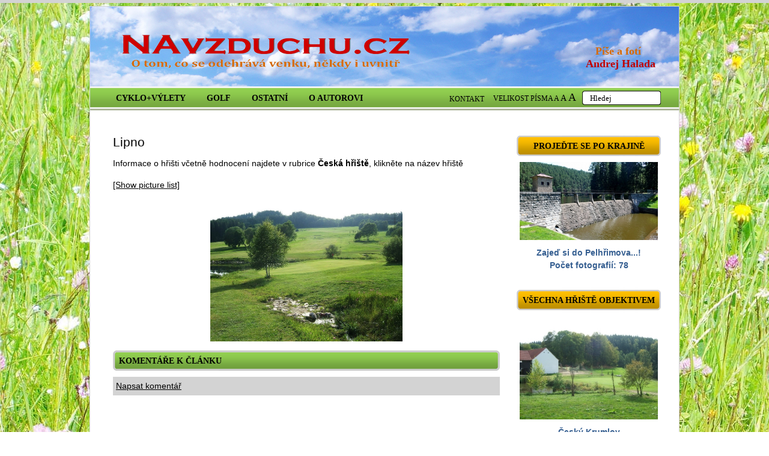

--- FILE ---
content_type: text/html; charset=UTF-8
request_url: http://www.navzduchu.cz/golf/golf-fotogalerie/lipno-2/nggallery/slideshow
body_size: 7382
content:
<!DOCTYPE html PUBLIC "-//W3C//DTD XHTML 1.1//EN" "http://www.w3.org/TR/xhtml11/DTD/xhtml11.dtd">
<html xmlns="http://www.w3.org/1999/xhtml" lang="cs-CZ">
    <head>
        <title>Lipno | Na vzduchu - cyklo &amp; golf &amp; spol. [Andrej Halada] Na vzduchu &#8211; cyklo &amp; golf &amp; spol. [Andrej Halada]</title>
        <meta http-equiv="Content-Type" content="text/html; charset=UTF-8" />           
        <link rel="shortcut icon" type="image/x-icon" href="http://www.navzduchu.cz/wp-content/themes/navzduchu-new/favicon.ico" />
        <script src="http://ajax.googleapis.com/ajax/libs/jquery/1.9.1/jquery.min.js"></script>
        <script src="http://www.navzduchu.cz/wp-content/themes/navzduchu-new/js/jquery.bxslider.js"></script>
        <script src="http://www.navzduchu.cz/wp-content/themes/navzduchu-new/js/jquery.inputhints.min.js"></script>
        <script src="http://www.navzduchu.cz/wp-content/themes/navzduchu-new/js/scripts.js"></script>
        
<!-- All in One SEO Pack 2.3.9.2 by Michael Torbert of Semper Fi Web Design[-1,-1] -->
<meta name="description"  content="Informace o hřišti včetně hodnocení najdete v rubrice Česká hřiště, klikněte na název hřiště" />

<link rel="canonical" href="http://www.navzduchu.cz/golf/golf-fotogalerie/lipno-2/" />
<!-- /all in one seo pack -->
<link rel='dns-prefetch' href='//s.w.org' />
<link rel="alternate" type="application/rss+xml" title="Na vzduchu - cyklo &amp; golf &amp; spol. [Andrej Halada] &raquo; RSS komentářů pro Lipno" href="http://www.navzduchu.cz/golf/golf-fotogalerie/lipno-2/feed/" />
		<script type="text/javascript">
			window._wpemojiSettings = {"baseUrl":"https:\/\/s.w.org\/images\/core\/emoji\/2\/72x72\/","ext":".png","svgUrl":"https:\/\/s.w.org\/images\/core\/emoji\/2\/svg\/","svgExt":".svg","source":{"concatemoji":"http:\/\/www.navzduchu.cz\/wp-includes\/js\/wp-emoji-release.min.js?ver=4.6.29"}};
			!function(e,o,t){var a,n,r;function i(e){var t=o.createElement("script");t.src=e,t.type="text/javascript",o.getElementsByTagName("head")[0].appendChild(t)}for(r=Array("simple","flag","unicode8","diversity","unicode9"),t.supports={everything:!0,everythingExceptFlag:!0},n=0;n<r.length;n++)t.supports[r[n]]=function(e){var t,a,n=o.createElement("canvas"),r=n.getContext&&n.getContext("2d"),i=String.fromCharCode;if(!r||!r.fillText)return!1;switch(r.textBaseline="top",r.font="600 32px Arial",e){case"flag":return(r.fillText(i(55356,56806,55356,56826),0,0),n.toDataURL().length<3e3)?!1:(r.clearRect(0,0,n.width,n.height),r.fillText(i(55356,57331,65039,8205,55356,57096),0,0),a=n.toDataURL(),r.clearRect(0,0,n.width,n.height),r.fillText(i(55356,57331,55356,57096),0,0),a!==n.toDataURL());case"diversity":return r.fillText(i(55356,57221),0,0),a=(t=r.getImageData(16,16,1,1).data)[0]+","+t[1]+","+t[2]+","+t[3],r.fillText(i(55356,57221,55356,57343),0,0),a!=(t=r.getImageData(16,16,1,1).data)[0]+","+t[1]+","+t[2]+","+t[3];case"simple":return r.fillText(i(55357,56835),0,0),0!==r.getImageData(16,16,1,1).data[0];case"unicode8":return r.fillText(i(55356,57135),0,0),0!==r.getImageData(16,16,1,1).data[0];case"unicode9":return r.fillText(i(55358,56631),0,0),0!==r.getImageData(16,16,1,1).data[0]}return!1}(r[n]),t.supports.everything=t.supports.everything&&t.supports[r[n]],"flag"!==r[n]&&(t.supports.everythingExceptFlag=t.supports.everythingExceptFlag&&t.supports[r[n]]);t.supports.everythingExceptFlag=t.supports.everythingExceptFlag&&!t.supports.flag,t.DOMReady=!1,t.readyCallback=function(){t.DOMReady=!0},t.supports.everything||(a=function(){t.readyCallback()},o.addEventListener?(o.addEventListener("DOMContentLoaded",a,!1),e.addEventListener("load",a,!1)):(e.attachEvent("onload",a),o.attachEvent("onreadystatechange",function(){"complete"===o.readyState&&t.readyCallback()})),(a=t.source||{}).concatemoji?i(a.concatemoji):a.wpemoji&&a.twemoji&&(i(a.twemoji),i(a.wpemoji)))}(window,document,window._wpemojiSettings);
		</script>
		<style type="text/css">
img.wp-smiley,
img.emoji {
	display: inline !important;
	border: none !important;
	box-shadow: none !important;
	height: 1em !important;
	width: 1em !important;
	margin: 0 .07em !important;
	vertical-align: -0.1em !important;
	background: none !important;
	padding: 0 !important;
}
</style>
<link rel='stylesheet' id='wp-polls-css'  href='http://www.navzduchu.cz/wp-content/plugins/wp-polls/polls-css.css?ver=2.73.1' type='text/css' media='all' />
<style id='wp-polls-inline-css' type='text/css'>
.wp-polls .pollbar {
	margin: 1px;
	font-size: 6px;
	line-height: 8px;
	height: 8px;
	background-image: url('http://www.navzduchu.cz/wp-content/plugins/wp-polls/images/default/pollbg.gif');
	border: 1px solid #c8c8c8;
}

</style>
<link rel='stylesheet' id='wp-paginate-css'  href='http://www.navzduchu.cz/wp-content/plugins/wp-paginate/wp-paginate.css?ver=1.3.1' type='text/css' media='screen' />
<link rel='stylesheet' id='jquery.lightbox.min.css-css'  href='http://www.navzduchu.cz/wp-content/plugins/wp-jquery-lightbox/styles/lightbox.min.cs_CZ.css?ver=1.4.6' type='text/css' media='all' />
<script type='text/javascript' src='http://www.navzduchu.cz/wp-includes/js/jquery/jquery.js?ver=1.12.4'></script>
<script type='text/javascript' src='http://www.navzduchu.cz/wp-includes/js/jquery/jquery-migrate.min.js?ver=1.4.1'></script>
<link rel='https://api.w.org/' href='http://www.navzduchu.cz/wp-json/' />
<link rel="EditURI" type="application/rsd+xml" title="RSD" href="http://www.navzduchu.cz/xmlrpc.php?rsd" />
<link rel="wlwmanifest" type="application/wlwmanifest+xml" href="http://www.navzduchu.cz/wp-includes/wlwmanifest.xml" /> 
<link rel='prev' title='Liberec-Machnín' href='http://www.navzduchu.cz/golf/golf-fotogalerie/liberec-machnin-2/' />
<link rel='next' title='Líšnice' href='http://www.navzduchu.cz/golf/golf-fotogalerie/lisnice-2/' />
<meta name="generator" content="WordPress 4.6.29" />
<link rel='shortlink' href='http://www.navzduchu.cz/?p=1162' />
<link rel="alternate" type="application/json+oembed" href="http://www.navzduchu.cz/wp-json/oembed/1.0/embed?url=http%3A%2F%2Fwww.navzduchu.cz%2Fgolf%2Fgolf-fotogalerie%2Flipno-2%2F" />
<link rel="alternate" type="text/xml+oembed" href="http://www.navzduchu.cz/wp-json/oembed/1.0/embed?url=http%3A%2F%2Fwww.navzduchu.cz%2Fgolf%2Fgolf-fotogalerie%2Flipno-2%2F&#038;format=xml" />
<!-- <meta name="NextGEN" version="2.2.10" /> -->
    <script type="text/javascript">
        var ajaxurl = 'http://www.navzduchu.cz/wp-admin/admin-ajax.php';
    </script>
            <link  rel="stylesheet" type="text/css" href="http://www.navzduchu.cz/wp-content/themes/navzduchu-new/style.css?1"/>

        <script type="text/javascript">

            var _gaq = _gaq || [];
            _gaq.push(['_setAccount', 'UA-40203062-1']);
            _gaq.push(['_trackPageview']);

            (function() {
                var ga = document.createElement('script');
                ga.type = 'text/javascript';
                ga.async = true;
                ga.src = ('https:' == document.location.protocol ? 'https://ssl' : 'http://www') + '.google-analytics.com/ga.js';
                var s = document.getElementsByTagName('script')[0];
                s.parentNode.insertBefore(ga, s);
            })();

        </script>
    <link rel='stylesheet' id='ngg_trigger_buttons-css'  href='http://www.navzduchu.cz/wp-content/plugins/nextgen-gallery/products/photocrati_nextgen/modules/nextgen_gallery_display/static/trigger_buttons.min.css?ver=2.2.10' type='text/css' media='all' />
<link rel='stylesheet' id='fontawesome-css'  href='http://www.navzduchu.cz/wp-content/plugins/nextgen-gallery/products/photocrati_nextgen/modules/nextgen_gallery_display/static/fontawesome/font-awesome.min.css?ver=4.6.1' type='text/css' media='all' />
<link rel='stylesheet' id='nextgen_basic_thumbnails_style-css'  href='http://www.navzduchu.cz/wp-content/plugins/nextgen-gallery/products/photocrati_nextgen/modules/nextgen_basic_gallery/static/thumbnails/nextgen_basic_thumbnails.min.css?ver=2.2.10' type='text/css' media='all' />
<link rel='stylesheet' id='nextgen_pagination_style-css'  href='http://www.navzduchu.cz/wp-content/plugins/nextgen-gallery/products/photocrati_nextgen/modules/nextgen_pagination/static/style.min.css?ver=2.2.10' type='text/css' media='all' />
<link rel='stylesheet' id='nextgen_basic_slideshow_style-css'  href='http://www.navzduchu.cz/wp-content/plugins/nextgen-gallery/products/photocrati_nextgen/modules/nextgen_basic_gallery/static/slideshow/nextgen_basic_slideshow.min.css?ver=2.2.10' type='text/css' media='all' />
<link rel='stylesheet' id='nggallery-css'  href='http://www.navzduchu.cz/wp-content/plugins/nextgen-gallery/products/photocrati_nextgen/modules/ngglegacy/css/nggallery.css?ver=2.2.10' type='text/css' media='all' />
</head>
    <body>
        <div id="container">
            <div id="header">
                <div id="top">
                    <a href="http://www.navzduchu.cz" id="logo"><img src="http://www.navzduchu.cz/wp-content/themes/navzduchu-new/images/logo.png"/></a>           
                    <div class="info"><div class="paf">Píše a fotí</div><div class="ah">Andrej Halada</div></div>
                </div>
                <div id="menu">
                    <ul id="menu-main" class="menu"><li id="menu-item-5603" class="menu-item menu-item-type-taxonomy menu-item-object-category menu-item-has-children menu-item-5603"><a href="http://www.navzduchu.cz/clanky/cyklo/">Cyklo+výlety</a>
<ul class="sub-menu">
	<li id="menu-item-5607" class="menu-item menu-item-type-taxonomy menu-item-object-category menu-item-5607"><a href="http://www.navzduchu.cz/clanky/cyklo/45-cykloregionu/">Celé Čechy: 50 tipů/regionů</a></li>
	<li id="menu-item-6146" class="menu-item menu-item-type-taxonomy menu-item-object-category menu-item-6146"><a href="http://www.navzduchu.cz/clanky/cyklo/vyletni-tipy-rozhlednik/">Cyklotipy &#8211; rozhledník</a></li>
	<li id="menu-item-5844" class="menu-item menu-item-type-taxonomy menu-item-object-category menu-item-5844"><a href="http://www.navzduchu.cz/clanky/cyklo/vyletni-tipy-mista/">Cyklotipy &#8211; různé</a></li>
	<li id="menu-item-5605" class="menu-item menu-item-type-taxonomy menu-item-object-category menu-item-5605"><a href="http://www.navzduchu.cz/clanky/cyklo/obecne-cyklo-clanky/">Obecné cyklo články</a></li>
	<li id="menu-item-5604" class="menu-item menu-item-type-taxonomy menu-item-object-category menu-item-5604"><a href="http://www.navzduchu.cz/clanky/cyklo/zakladni-pojmy-cyklistiky/">Rady pro cyklistiku</a></li>
</ul>
</li>
<li id="menu-item-5608" class="menu-item menu-item-type-taxonomy menu-item-object-category current-post-ancestor menu-item-has-children menu-item-5608"><a href="http://www.navzduchu.cz/clanky/golf/">Golf</a>
<ul class="sub-menu">
	<li id="menu-item-5611" class="menu-item menu-item-type-taxonomy menu-item-object-category menu-item-5611"><a href="http://www.navzduchu.cz/clanky/golf/novinky-zeleneny-baul/">Archiv článků &#8211; golf</a></li>
	<li id="menu-item-5610" class="menu-item menu-item-type-taxonomy menu-item-object-category menu-item-5610"><a href="http://www.navzduchu.cz/clanky/golf/ceska-golfova-hriste/">Golfová hřiště v Česku</a></li>
	<li id="menu-item-5635" class="menu-item menu-item-type-taxonomy menu-item-object-category menu-item-5635"><a href="http://www.navzduchu.cz/clanky/golf/zakladni-pojmy-golfu/">Základní rady pro golf</a></li>
</ul>
</li>
<li id="menu-item-5613" class="menu-item menu-item-type-taxonomy menu-item-object-category menu-item-has-children menu-item-5613"><a href="http://www.navzduchu.cz/clanky/ostatni/">Ostatní</a>
<ul class="sub-menu">
	<li id="menu-item-5614" class="menu-item menu-item-type-taxonomy menu-item-object-category menu-item-5614"><a href="http://www.navzduchu.cz/clanky/ostatni/archiv-ostatni/">Archiv článků &#8211; různé</a></li>
	<li id="menu-item-5636" class="menu-item menu-item-type-taxonomy menu-item-object-category menu-item-5636"><a href="http://www.navzduchu.cz/clanky/ostatni/archiv-clanky-media/">Archiv článků &#8211; média</a></li>
	<li id="menu-item-5634" class="menu-item menu-item-type-taxonomy menu-item-object-category menu-item-5634"><a href="http://www.navzduchu.cz/clanky/ostatni/vzdusna-galerie/">Vzdušná galerie</a></li>
</ul>
</li>
<li id="menu-item-5626" class="menu-item menu-item-type-post_type menu-item-object-page menu-item-5626"><a href="http://www.navzduchu.cz/andrej-halada/">O autorovi</a></li>
</ul>                    <div id="search">
                        <a class="font_size" style="padding-top: 4px;" href="mailto:andrej.halada@email.cz">KONTAKT</a>
                        <div class="font_size">
                            VELIKOST PÍSMA
                            <a href="javascript:;" style="font-size: 12px;" class="changeFontsize" id="13">A</a>
                            <a href="javascript:;" style="font-size: 14px;" class="changeFontsize" id="15">A</a>
                            <a href="javascript:;" style="font-size: 18px;" class="changeFontsize" id="17">A</a>
                        </div>
                        <form>
                            <input type="text" name="s" value="" title="Hledej"/>
                        </form>
                    </div>
                </div>
            </div>
            <div style="clear:both;"></div>
<div id="content">
    <div id="left">
        <br /><br />
        <div style="clear:both;"></div>
        <div id="in">
                            <div class="article_long" >
                    <h2><a href="http://www.navzduchu.cz/golf/golf-fotogalerie/lipno-2/">Lipno</a></h2>
                    <p>Informace o hřišti včetně hodnocení najdete v rubrice <strong>Česká hřiště</strong>, klikněte na název hřiště</p>

	<!-- Thumbnails Link -->
	<div class="slideshowlink">
        <a href='http://www.navzduchu.cz/golf/golf-fotogalerie/lipno-2/nggallery/thumbnails'>[Show picture list]</a>
	</div>

<div class="ngg-slideshow-image-list ngg-slideshow-nojs" id="ngg-slideshow-7cda6c42d344e4558b25297fb9c3d19e-7432421340-image-list">
	<div id="ngg-image-0" class="ngg-gallery-slideshow-image" >
		<img data-image-id='473'
		     title=""
		     alt="lipno003.jpg"
		     src="http://www.navzduchu.cz/user-gallery/lipno/lipno003.jpg"
		     width="320"
		     height="240"/>
		</div> 
<div id="ngg-image-1" class="ngg-gallery-slideshow-image" >
		<img data-image-id='474'
		     title=""
		     alt="lipno006.jpg"
		     src="http://www.navzduchu.cz/user-gallery/lipno/lipno006.jpg"
		     width="320"
		     height="240"/>
		</div> 
<div id="ngg-image-2" class="ngg-gallery-slideshow-image" >
		<img data-image-id='475'
		     title=""
		     alt="lipno008.jpg"
		     src="http://www.navzduchu.cz/user-gallery/lipno/lipno008.jpg"
		     width="320"
		     height="240"/>
		</div> 
<div id="ngg-image-3" class="ngg-gallery-slideshow-image" >
		<img data-image-id='476'
		     title=""
		     alt="lipno009.jpg"
		     src="http://www.navzduchu.cz/user-gallery/lipno/lipno009.jpg"
		     width="320"
		     height="240"/>
		</div> 
<div id="ngg-image-4" class="ngg-gallery-slideshow-image" >
		<img data-image-id='477'
		     title=""
		     alt="lipno018.jpg"
		     src="http://www.navzduchu.cz/user-gallery/lipno/lipno018.jpg"
		     width="320"
		     height="240"/>
		</div> 
<div id="ngg-image-5" class="ngg-gallery-slideshow-image" >
		<img data-image-id='478'
		     title=""
		     alt="lipno022.jpg"
		     src="http://www.navzduchu.cz/user-gallery/lipno/lipno022.jpg"
		     width="320"
		     height="195"/>
		</div> 
<div id="ngg-image-6" class="ngg-gallery-slideshow-image" >
		<img data-image-id='479'
		     title=""
		     alt="lipno023.jpg"
		     src="http://www.navzduchu.cz/user-gallery/lipno/lipno023.jpg"
		     width="320"
		     height="240"/>
		</div> 
<div id="ngg-image-7" class="ngg-gallery-slideshow-image" >
		<img data-image-id='480'
		     title=""
		     alt="lipno027.jpg"
		     src="http://www.navzduchu.cz/user-gallery/lipno/lipno027.jpg"
		     width="320"
		     height="240"/>
		</div> 
<div id="ngg-image-8" class="ngg-gallery-slideshow-image" >
		<img data-image-id='481'
		     title=""
		     alt="lipno030.jpg"
		     src="http://www.navzduchu.cz/user-gallery/lipno/lipno030.jpg"
		     width="320"
		     height="240"/>
		</div> 
<div id="ngg-image-9" class="ngg-gallery-slideshow-image" >
		<img data-image-id='482'
		     title=""
		     alt="lipno032.jpg"
		     src="http://www.navzduchu.cz/user-gallery/lipno/lipno032.jpg"
		     width="320"
		     height="240"/>
		</div> 
<div id="ngg-image-10" class="ngg-gallery-slideshow-image" >
		<img data-image-id='483'
		     title=""
		     alt="lipno036.jpg"
		     src="http://www.navzduchu.cz/user-gallery/lipno/lipno036.jpg"
		     width="320"
		     height="240"/>
		</div> 
<div id="ngg-image-11" class="ngg-gallery-slideshow-image" >
		<img data-image-id='484'
		     title=""
		     alt="lipno041.jpg"
		     src="http://www.navzduchu.cz/user-gallery/lipno/lipno041.jpg"
		     width="320"
		     height="240"/>
		</div> 
<div id="ngg-image-12" class="ngg-gallery-slideshow-image" >
		<img data-image-id='485'
		     title=""
		     alt="lipno043.jpg"
		     src="http://www.navzduchu.cz/user-gallery/lipno/lipno043.jpg"
		     width="320"
		     height="240"/>
		</div> 
<div id="ngg-image-13" class="ngg-gallery-slideshow-image" >
		<img data-image-id='486'
		     title=""
		     alt="lipno045.jpg"
		     src="http://www.navzduchu.cz/user-gallery/lipno/lipno045.jpg"
		     width="320"
		     height="240"/>
		</div> 
</div>
<div class="ngg-galleryoverview ngg-slideshow"
     id="ngg-slideshow-7cda6c42d344e4558b25297fb9c3d19e-7432421340"
     data-placeholder="http://www.navzduchu.cz/wp-content/plugins/nextgen-gallery/products/photocrati_nextgen/modules/nextgen_basic_gallery/static/slideshow/placeholder.gif"
     style="max-width: 320px; max-height: 240px;">
	<div class="ngg-slideshow-loader"
	     id="ngg-slideshow-7cda6c42d344e4558b25297fb9c3d19e-7432421340-loader"
	     style="width: 320px; height: 240px;">
		<img src="http://www.navzduchu.cz/wp-content/plugins/nextgen-gallery/products/photocrati_nextgen/modules/ngglegacy/images/loader.gif" alt=""/>
	</div>
</div>
<script type="text/javascript">
	jQuery('#ngg-slideshow-7cda6c42d344e4558b25297fb9c3d19e-7432421340-image-list').hide().removeClass('ngg-slideshow-nojs');
	jQuery(function($) {
		jQuery('#ngg-slideshow-7cda6c42d344e4558b25297fb9c3d19e-7432421340').nggShowSlideshow({
			id: '7cda6c42d344e4558b25297fb9c3d19e',
			fx: 'fade',
			width: 320,
			height: 240,
			domain: 'http://www.navzduchu.cz/',
			timeout: 10000		});
	});
</script>


                                    </div>
                <a name="comments"></a>
                <div class="comments"  >
                    <h2 class="heading_green">
                        <span>
                            Komentáře k článku
                        </span>
                    </h2>
                                        <div class="form">
                        <a href="javascript:;" onclick="$(this).next().slideToggle()">Napsat komentář</a>
                        <form method="post" >
                            <table class="form" cellspacing="0">
                                <tbody>
                                                                        <input type="text" name="postEmail" class="hfield" />
                                    <input type="text" name="postEmail" class="hfield" />
                                    <tr><td class="gray_border"><label for="bla">Jméno (vyžadováno)</label></td><td><input name="bla" id="name" size="30" class="text long" ></td></tr>
                                    <tr><td class="gray_border"><label for="blabla">E-mail (nebude uveřejněn, vyžadován)</label></td><td><input name="blabla" id="email" size="30" class="text long" ></td></tr>
                                                                <tr><td class="gray_border"><label for="message">Komentář</label></td><td><textarea name="postContent" id="message" rows="6" cols="40"></textarea></td></tr>
                                <tr><td class="gray_border">&nbsp;</td><td><input type="submit" name="addComment" value=" odeslat " /> </td></tr>
                                </tbody>
                            </table>
                        </form>
                    </div>
                                    </div>
                    </div>
    </div>
    <br /><br />
    <div id="right">
       
        <div class="right_box">
            <div class="heading_yellow">
                <a href="http://www.navzduchu.cz/clanky/cyklo/45-cykloregionu/">
                    Projeďte se po krajině
                </a>
            </div>  
            <a href="http://www.navzduchu.cz/cyklo/45-cykloregionu/50-vetrnym-a-zadumanym-pelhrimovskem/"><img src="http://www.navzduchu.cz/user-gallery/ct-50-pelhrimovsko/thumbs/thumbs_tri-prehrady-zeliv01.jpg" alt="" title="Vřesník"/></a>           
            <p>
                <a href="http://www.navzduchu.cz/cyklo/45-cykloregionu/50-vetrnym-a-zadumanym-pelhrimovskem/">Zajeď si do Pelhřimova...!<br />Počet fotografií: 78</a>
            </p>
        </div>
                                                                                                                                                                                                                                                                                                                                                                                                                                                                                                                                                                                                                                                                                                                                                                                                                                                                                                                                                                                                                                                                                                                                                                                                                                                                                                                                                                                                                                                                                                                                                                                                                                                                                                                                                                                                                                                                                                                                                                                                                                                                                                                                                                                                                                                                                                                                                                                                                                                                                                                                                                                                                                                                                                                                                                                                                                                                                                                                                                                                                                                                                                                                                                                                                                                                                                                                                                                                                           
       
        <div class="right_box">
            <div class="heading_yellow">
                <a href="http://www.navzduchu.cz/clanky/golf/ceska-golfova-hriste/">
                    Všechna hřiště objektivem
                </a>
            </div>  
            <a href="http://www.navzduchu.cz/golf/ceska-golfova-hriste/cesky-krumlov/"><img src="http://www.navzduchu.cz/user-gallery/cesky-krumlov/thumbs/thumbs_esky-krumlov52.jpg" alt="" title=" "/></a>           
            <p>
                <a href="http://www.navzduchu.cz/golf/ceska-golfova-hriste/cesky-krumlov/">Český Krumlov<br />Počet fotografií: 11</a>
            </p>
        </div>
        
       
    <div class="right_box">
        <div class="heading_yellow">
                        <a href="http://www.navzduchu.cz/hezke-ceske-nudle/">
                Hezké české nudle            </a>
        </div>  
                <a href="http://www.navzduchu.cz/hezke-ceske-nudle/" ><img title="Sněžka z cesty u úpského řašeliniště" alt="Sněžka z cesty u úpského řašeliniště" src="http://www.navzduchu.cz/user-data/P1660553-391x170.jpg"/></a>           
        <p>
            <a href="http://www.navzduchu.cz/hezke-ceske-nudle/">Fotografie ve formátu panorama</a>
        </p>
    </div>

            <div class="right_box">
            <div class="heading_yellow">
                <a href="#">
                    ANKETA
                </a>
            </div>      
            <p>
                <div id="polls-16" class="wp-polls">
	<form id="polls_form_16" class="wp-polls-form" action="/domains/navzduchu.cz/index.php" method="post">
		<p style="display: none;"><input type="hidden" id="poll_16_nonce" name="wp-polls-nonce" value="2548affd16" /></p>
		<p style="display: none;"><input type="hidden" name="poll_id" value="16" /></p>
		<p style="text-align: center;"><strong>Sportu se aktivně věnuji</strong></p><div id="polls-16-ans" class="wp-polls-ans"><ul class="wp-polls-ul">
		<li><input type="radio" id="poll-answer-73" name="poll_16" value="73" /> <label for="poll-answer-73">Prakticky každý den</label></li>
		<li><input type="radio" id="poll-answer-74" name="poll_16" value="74" /> <label for="poll-answer-74">Dvakrát až třikrát týdně</label></li>
		<li><input type="radio" id="poll-answer-75" name="poll_16" value="75" /> <label for="poll-answer-75">Jednou týdně</label></li>
		<li><input type="radio" id="poll-answer-76" name="poll_16" value="76" /> <label for="poll-answer-76">Dvakrát až třikrát měsíčně</label></li>
		<li><input type="radio" id="poll-answer-77" name="poll_16" value="77" /> <label for="poll-answer-77">Jednou měsíčně</label></li>
		<li><input type="radio" id="poll-answer-78" name="poll_16" value="78" /> <label for="poll-answer-78">Jen několikrát ročně</label></li>
		</ul><p style="text-align: center;"><input type="button" name="Hlasovat" value="   Hlasovat   " class="Buttons" onclick="poll_vote(16);" /></p><p style="text-align: center;"></p></div>
	</form>
</div>
            </p>
        </div>    
    

    <div class="right_box" style="text-align: center;">   
         
                <div class="banner">         
                    <a href="http://www.cgk.cz" target="_blank"><img src="http://www.navzduchu.cz/user-data/cgk-banner.jpg"/></a>
                </div>
                 
                <div class="banner">         
                    <a href="http://vsudehralove.cz/" target="_blank"><img src="http://www.navzduchu.cz/user-data/baner-vsudehral.jpg"/></a>
                </div>
                 
                <div class="banner">         
                    <a href="http://www.ivelo.cz" target="_blank"><img src="http://www.navzduchu.cz/user-data/iVELO_barva.jpg"/></a>
                </div>
                 
                <div class="banner">         
                    <a href="http://www.rozhlednovymrajem.cz/" target="_blank"><img src="http://www.navzduchu.cz/user-data/rozhle-d-rajem-logo3.jpg"/></a>
                </div>
                  
    </div> 
</div>   
</div>
<div style="clear:both;"></div>             
</div>
<div id="footer">
    <a title="Zobrazit úvodní stránku Na vzduchu – cyklo &amp; golf &amp; spol. [Andrej Halada]" href="http://www.navzduchu.cz/">
        <b>www.navzduchu.cz</b></a>,
    copyright © 2009 Andrej Halada, all rights reserved.
</div>
<!-- ngg_resource_manager_marker --><script type='text/javascript'>
/* <![CDATA[ */
var pollsL10n = {"ajax_url":"http:\/\/www.navzduchu.cz\/wp-admin\/admin-ajax.php","text_wait":"Va\u0161 po\u017eadavek je pr\u00e1v\u011b vykon\u00e1v\u00e1n. \u010cekejte...","text_valid":"Vyberte platnou odpov\u011b\u010f.","text_multiple":"Maxim\u00e1ln\u00ed po\u010det povolen\u00fdch mo\u017enost\u00ed:","show_loading":"0","show_fading":"1"};
/* ]]> */
</script>
<script type='text/javascript' src='http://www.navzduchu.cz/wp-content/plugins/wp-polls/polls-js.js?ver=2.73.1'></script>
<script type='text/javascript' src='http://www.navzduchu.cz/wp-content/plugins/wp-jquery-lightbox/jquery.touchwipe.min.js?ver=1.4.6'></script>
<script type='text/javascript'>
/* <![CDATA[ */
var JQLBSettings = {"showTitle":"1","showCaption":"1","showNumbers":"1","fitToScreen":"0","resizeSpeed":"400","showDownload":"0","navbarOnTop":"0","marginSize":"0","slideshowSpeed":"4000","prevLinkTitle":"p\u0159edchoz\u00ed obr\u00e1zek","nextLinkTitle":"dal\u0161\u00ed obr\u00e1zek","closeTitle":"zav\u0159\u00edt galerii","image":"Obr\u00e1zek ","of":" z ","download":"Download","pause":"(pause slideshow)","play":"(play slideshow)"};
var JQLBSettings = {"showTitle":"1","showCaption":"1","showNumbers":"1","fitToScreen":"0","resizeSpeed":"400","showDownload":"0","navbarOnTop":"0","marginSize":"0","slideshowSpeed":"4000","prevLinkTitle":"p\u0159edchoz\u00ed obr\u00e1zek","nextLinkTitle":"dal\u0161\u00ed obr\u00e1zek","closeTitle":"zav\u0159\u00edt galerii","image":"Obr\u00e1zek ","of":" z ","download":"Download","pause":"(pause slideshow)","play":"(play slideshow)"};
/* ]]> */
</script>
<script type='text/javascript' src='http://www.navzduchu.cz/wp-content/plugins/wp-jquery-lightbox/jquery.lightbox.min.js?ver=1.4.6'></script>
<script type='text/javascript' src='http://www.navzduchu.cz/wp-includes/js/wp-embed.min.js?ver=4.6.29'></script>
<script type='text/javascript'>
/* <![CDATA[ */
var photocrati_ajax = {"url":"http:\/\/www.navzduchu.cz\/?photocrati_ajax=1","wp_home_url":"http:\/\/www.navzduchu.cz","wp_site_url":"http:\/\/www.navzduchu.cz","wp_root_url":"http:\/\/www.navzduchu.cz","wp_plugins_url":"http:\/\/www.navzduchu.cz\/wp-content\/plugins","wp_content_url":"http:\/\/www.navzduchu.cz\/wp-content","wp_includes_url":"http:\/\/www.navzduchu.cz\/wp-includes\/","ngg_param_slug":"nggallery"};
/* ]]> */
</script>
<script type='text/javascript' src='http://www.navzduchu.cz/wp-content/plugins/nextgen-gallery/products/photocrati_nextgen/modules/ajax/static/ajax.min.js?ver=2.2.10'></script>
<script type='text/javascript'>
/* <![CDATA[ */

var galleries = {};
galleries.gallery_b7a67b3da527d56742b6e9d90a00c560 = {"id":null,"source":"galleries","container_ids":["33"],"album_ids":[],"tag_ids":[],"display_type":"photocrati-nextgen_basic_thumbnails","exclusions":[],"order_by":"sortorder","order_direction":"ASC","image_ids":[],"entity_ids":[],"tagcloud":false,"returns":"included","slug":null,"sortorder":[],"display_settings":{"use_lightbox_effect":true,"images_per_page":"20","number_of_columns":"1","thumbnail_width":"394","thumbnail_height":"222","show_all_in_lightbox":0,"ajax_pagination":0,"use_imagebrowser_effect":0,"template":"","display_no_images_error":1,"disable_pagination":0,"show_slideshow_link":1,"slideshow_link_text":"[Show as slideshow]","override_thumbnail_settings":0,"thumbnail_quality":"100","thumbnail_crop":1,"thumbnail_watermark":0,"ngg_triggers_display":"never"},"excluded_container_ids":[],"maximum_entity_count":500,"__defaults_set":true,"_errors":[],"ID":"b7a67b3da527d56742b6e9d90a00c560"};
galleries.gallery_b7a67b3da527d56742b6e9d90a00c560.wordpress_page_root = "http:\/\/www.navzduchu.cz\/golf\/golf-fotogalerie\/lipno-2\/";
var nextgen_lightbox_settings = {"static_path":"http:\/\/www.navzduchu.cz\/wp-content\/plugins\/nextgen-gallery\/products\/photocrati_nextgen\/modules\/lightbox\/static","context":"nextgen_images"};
galleries.gallery_7cda6c42d344e4558b25297fb9c3d19e = {"id":null,"source":"galleries","container_ids":["33"],"gallery_ids":[],"album_ids":[],"tag_ids":[],"display_type":"photocrati-nextgen_basic_slideshow","exclusions":[],"order_by":"sortorder","order_direction":"ASC","image_ids":[],"entity_ids":[],"tagcloud":false,"returns":"included","slug":null,"sortorder":[],"display_settings":{"use_lightbox_effect":true,"gallery_width":320,"gallery_height":240,"thumbnail_width":"394","thumbnail_height":"222","cycle_interval":10,"cycle_effect":"fade","effect_code":"","show_thumbnail_link":1,"thumbnail_link_text":"[Show picture list]","template":"","ngg_triggers_display":"never","display_settings":[],"excluded_container_ids":[],"maximum_entity_count":500,"__defaults_set":true,"_errors":[],"ID":"b7a67b3da527d56742b6e9d90a00c560","original_display_type":"photocrati-nextgen_basic_thumbnails","original_settings":{"use_lightbox_effect":true,"images_per_page":"20","number_of_columns":"1","thumbnail_width":"394","thumbnail_height":"222","show_all_in_lightbox":0,"ajax_pagination":0,"use_imagebrowser_effect":0,"template":"","display_no_images_error":1,"disable_pagination":0,"show_slideshow_link":1,"slideshow_link_text":"[Show as slideshow]","override_thumbnail_settings":0,"thumbnail_quality":"100","thumbnail_crop":1,"thumbnail_watermark":0,"ngg_triggers_display":"never"}},"excluded_container_ids":[],"maximum_entity_count":500,"__defaults_set":true,"_errors":[],"ID":"7cda6c42d344e4558b25297fb9c3d19e"};
galleries.gallery_7cda6c42d344e4558b25297fb9c3d19e.wordpress_page_root = "http:\/\/www.navzduchu.cz\/golf\/golf-fotogalerie\/lipno-2\/";
var nextgen_lightbox_settings = {"static_path":"http:\/\/www.navzduchu.cz\/wp-content\/plugins\/nextgen-gallery\/products\/photocrati_nextgen\/modules\/lightbox\/static","context":"nextgen_images"};
/* ]]> */
</script>
<script type='text/javascript' src='http://www.navzduchu.cz/wp-content/plugins/nextgen-gallery/products/photocrati_nextgen/modules/nextgen_gallery_display/static/common.min.js?ver=2.2.10'></script>
<script type='text/javascript' src='http://www.navzduchu.cz/wp-content/plugins/nextgen-gallery/products/photocrati_nextgen/modules/nextgen_basic_gallery/static/thumbnails/nextgen_basic_thumbnails.min.js?ver=2.2.10'></script>
<script type='text/javascript' src='http://www.navzduchu.cz/wp-content/plugins/nextgen-gallery/products/photocrati_nextgen/modules/lightbox/static/lightbox_context.min.js?ver=2.2.10'></script>
<script type='text/javascript' src='http://www.navzduchu.cz/wp-content/plugins/nextgen-gallery/products/photocrati_nextgen/modules/nextgen_basic_gallery/static/slideshow/jquery.cycle.all.min.js?ver=2.2.10'></script>
<script type='text/javascript' src='http://www.navzduchu.cz/wp-content/plugins/nextgen-gallery/products/photocrati_nextgen/modules/nextgen_basic_gallery/static/slideshow/jquery.waitforimages.min.js?ver=2.2.10'></script>
<script type='text/javascript' src='http://www.navzduchu.cz/wp-content/plugins/nextgen-gallery/products/photocrati_nextgen/modules/nextgen_basic_gallery/static/slideshow/nextgen_basic_slideshow.min.js?ver=2.2.10'></script>
</body>

</html>

--- FILE ---
content_type: application/javascript
request_url: http://www.navzduchu.cz/wp-content/themes/navzduchu-new/js/jquery.inputhints.min.js
body_size: 209
content:
// jQuery Input Hints plugin
// Copyright (c) 2009 Rob Volk
// http://www.robvolk.com
jQuery.fn.inputHints=function(){$(this).each(function(i){$(this).val($(this).attr('title'));});$(this).focus(function(){if($(this).val()==$(this).attr('title'))
$(this).val('');}).blur(function(){if($(this).val()=='')
$(this).val($(this).attr('title'));});};